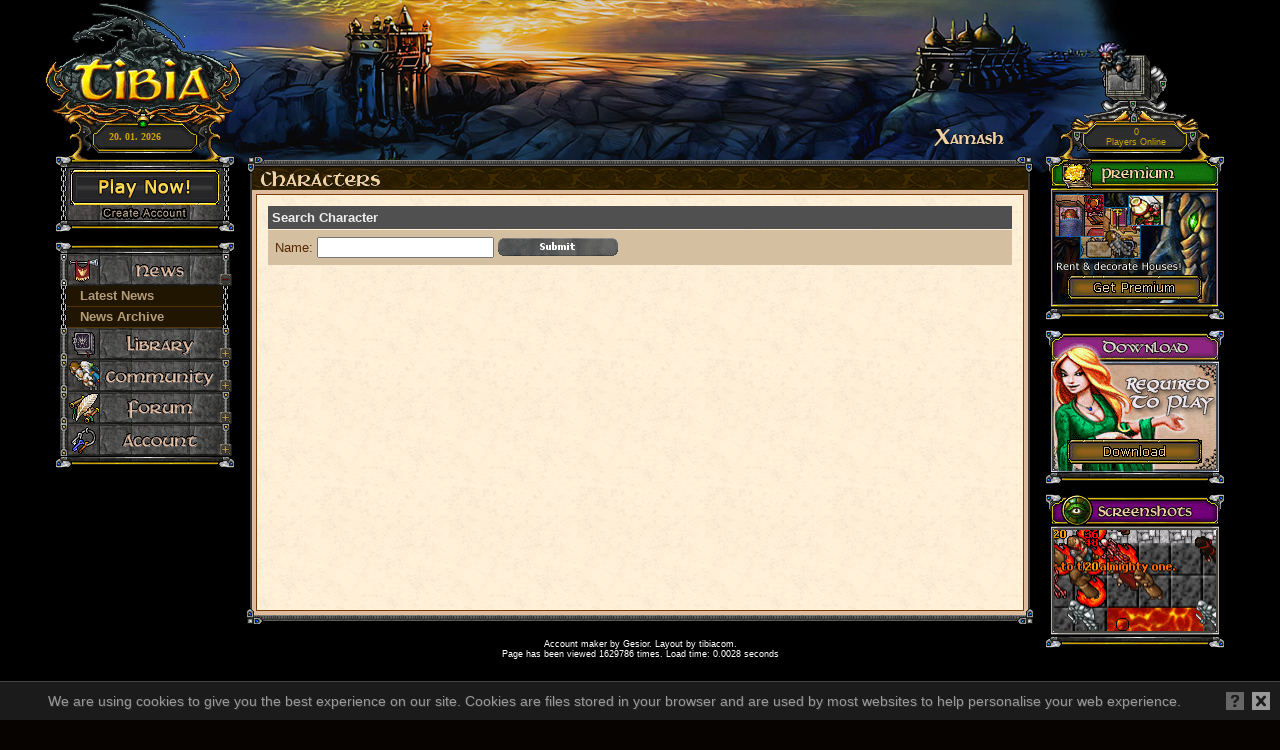

--- FILE ---
content_type: text/html; charset=UTF-8
request_url: https://xamash.net/?subtopic=characters
body_size: 7065
content:
<html xmlns="http://www.w3c.org/1999/xhtml" xml:lang="pl" lang="pl">

<head>
  <title>Xamash - Characters</title>
  <meta name="description" content="Tibia is a free massive multiplayer online role playing game (MMORPG)." />
  <meta name="author" content="Gesior" />
  <meta http-equiv="content-type" content="text/html; charset=utf-8" />
  <meta name="keywords" content="free online game, free multiplayer game, ots, open tibia server" />
  <link rel="shortcut icon" href="layouts/tibiacom/images/favico.ico" type="image/x-icon">
  <link rel="icon" href="layouts/tibiacom/images/favico.ico" type="image/x-icon">
  <!-- prettyPhoto-->
  <script src="layouts/tibiacom/js/jquery-1.6.1.min.js" type="text/javascript"></script>
  <script type="text/javascript" src="layouts/tibiacom/js/jquery.js"></script>
  <script type="text/javascript" src="layouts/tibiacom/js/players.js"></script>
  <script type="text/javascript" src="layouts/tibiacom/fancybox/jquery.mousewheel-3.0.4.pack.js"></script>
  <script type="text/javascript" src="layouts/tibiacom/fancybox/jquery.fancybox-1.3.4.pack.js"></script>
  <link rel="stylesheet" type="text/css" href="layouts/tibiacom/fancybox/jquery.fancybox-1.3.4.css"
    media="screen" />
  <script type="text/javascript">
    $(document).ready(function () {
      const updateOnlineCount = () => {
        try {
          const status = JSON.parse(localStorage.getItem('serverStatus')) ?? {};
          const { updateTime, onlinePlayers } = status;
          const currentTime = Math.round(new Date().getTime() / 1000);
          const isTooOld = (currentTime - updateTime) > 25;
          if (isTooOld) {
            fetch("layouts/tibiacom/js/players.js")
              .then(response => updateOnlineCount)
              .catch((error) => updateOnlineCount);
            return;
          }

          const oldStatus = 0;
          const serverStatus = isTooOld ? oldStatus : (onlinePlayers ?? oldStatus);
          $("#players").html(serverStatus);
        } catch (e) {
          console.log(e, localStorage.getItem('serverStatus'));
        }
      };
      updateOnlineCount();
      window.setInterval(updateOnlineCount.bind(this), 500);
      $('a.show_pic').fancybox({
        'transitionIn': 'elastic',
        'titlePosition': 'outside',
        'overlayColor': '#000',
        'overlayOpacity': 0.8
      });
      $("a.grouped_elements").fancybox({
        'transitionIn': 'elastic',
        'transitionOut': 'elastic',
        'titlePosition': 'over',
        'overlayColor': '#000',
        'overlayOpacity': 0.8,
        'titleFormat': function (title, currentArray, currentIndex, currentOpts) {
          return '<span id="fancybox-title-over">Image ' + (currentIndex + 1) + ' / ' + currentArray.length + (title.length ? ' &nbsp; ' + title : '') + '</span>';
        }
      });
    });
  </script>
  <script>
    var CookieAlert = { defines: { divID: "CookieAlert", cookieName: "agreeCookies", cookieValue: "yes", cookieExpire: 3 }, options: { style: "dark", position: "bottom", opacity: 1, displayTime: 0, text: "We are using cookies to give you the best experience on our site. Cookies are files stored in your browser and are used by most websites to help personalise your web experience.", cookiePolicy: "http://www.cookielaw.org/how-we-use-cookies" }, setCookie: function (e, o, i) { document.cookie = e + "=" + escape(o) + (null === i ? "" : "; expires=" + i.toGMTString()) + "; path=/" }, checkCookie: function (e) { if ("" !== document.cookie) { var o = document.cookie.split("; "); for (i = 0; i < o.length; i++) { var t = o[i].split("=")[0], n = o[i].split("=")[1]; if (t == e) return unescape(n) } } }, removeDiv: function (e) { var o = document.getElementById(e); document.body.removeChild(o); var i = new Date; i.setMonth(i.getMonth() + this.defines.cookieExpire), this.setCookie(this.defines.cookieName, this.defines.cookieValue, i) }, fadeOut: function (e, o) { div = document.getElementById(o), div.style.opacity = e / 100, div.style.filter = "alpha(opacity=" + e + ")", 1 == e && (div.style.display = "none", done = !0) }, init: function (e) { var o = CookieAlert; window.onload = function () { for (var i in e) o.options[i] = e[i]; var t = document.createElement("div"); t.setAttribute("id", o.defines.divID); var n = "position:fixed;" + o.options.position + ":-1px;left:0px;right:0px;width:100%;z-index:1000;padding:10px;font-family:Arial;font-size:14px;opacity:" + o.options.opacity + ";"; switch (o.options.style) { case "light": n += "background-color:#FFF; color:#373737; text-shadow: 1px 1px 0px rgba(0,0,0,0.1); border-top:1px solid #ccc; border-bottom:1px solid #ccc; box-shadow:0px 0px 8px rgba(0, 0, 0, 0.15);"; break; case "dark": n += "background-color:#1b1b1b; color:#999; text-shadow: 1px 1px 0px rgba(255,255,255,0.1); border-top:1px solid #444; border-bottom:1px solid #444; box-shadow:0px 0px 8px rgba(0, 0, 0, 0.15);" }t.setAttribute("style", n); var s = '<div style="width:52px;display:inline-block;vertical-align:middle;text-align:right;">'; s += '<a href="' + o.options.cookiePolicy + '"><img src="layouts/tibiacom/images/' + o.options.style + '/info.png" style="border:0;" title="Information"/></a>', s += '<img src="layouts/tibiacom/images/' + o.options.style + '/close.png" id="CookieAlertClose" style="border:0;cursor:pointer;margin-left:8px;" title="Close"/>', s += "</div>"; var a = '<div style="width:calc(100% - 72px);display:inline-block;vertical-align:middle;text-align:center;">' + o.options.text + "</div>" + s; t.innerHTML = a, o.checkCookie(o.defines.cookieName) != o.defines.cookieValue && (document.body.appendChild(t), document.getElementById("CookieAlertClose").addEventListener("click", function () { o.removeDiv(o.defines.divID) }, !1), o.options.displayTime > 0 && setTimeout(function () { for (var e = 100; e >= 1; e--)setTimeout("CookieAlert.fadeOut(" + e + ", CookieAlert.defines.divID)", -1 * (e - 100) * 5) }, o.options.displayTime)) } } };
  </script>
  <script>CookieAlert.init();</script>
  <!-- END -->
  <script type='text/javascript'>
	function GetXmlHttpObject() {
		var xmlHttp=null;
		try {
			xmlHttp=new XMLHttpRequest();
		} catch (e) {
			try {
				xmlHttp=new ActiveXObject("Msxml2.XMLHTTP");
			} catch (e) {
				xmlHttp=new ActiveXObject("Microsoft.XMLHTTP");
			}
		}

		return xmlHttp;
	}

	function MouseOverBigButton(source) {
		source.firstElementChild.style.visibility = "visible";
	}

	function MouseOutBigButton(source) {
		source.firstElementChild.style.visibility = "hidden";
	}

	MouseOverMediumButton = MouseOverBigButton
	MouseOutMediumButton = MouseOutBigButton

	function BigButtonAction(path) {
		window.location = path;
	}
	var loginStatus=0; loginStatus='false'; var activeSubmenuItem='characters';</script>  <link href="layouts/tibiacom/basic.css" rel="stylesheet" type="text/css">
  <!--[if IE]>
  <style>
#Bodycontainer
{
  width:expression(document.body.clientWidth < 600? "600px" : document.body.clientWidth > 1200? "1200px" : "auto");
}
#Loginbox .LoginstatusText {
top: -1px;
}
#Loginbox #LoginButton {
  top: -15px;
}
#Loginbox #LoginstatusText_2_1 {
  top: -8px;
}

#Loginbox #LoginstatusText_2_2 {
  top: -8px;
}
#Loginbox .Loginstatus2 {
  top: -4px;
  margin-top: -3px;
}
  </style>
  
  <![EndIf]-->
  </style>
  <script type='text/javascript'>  var g_FormField = ''; var LINK_ACCOUNT = 0; LINK_ACCOUNT = '';</script>
  <SCRIPT TYPE="text/javascript">
    <!-- // Framekiller
    setTimeout ("changePage()", 6000);
    function changePage()
    {
      if (parent.frames.length > 2) {
        if (browserTyp == "ie") {
          parent.location=document.location;
        } else {
          self.top.location=document.location;
        }
      }
    }
    // -->
  </SCRIPT>
  <script type="text/javascript">

    function InitializePage() {
      LoadLoginBox();
      LoadMenu();
    }


    // initialisation of the loginbox status by the value of the variable 'loginStatus' which is provided to the HTML-document by PHP in the file 'header.inc'
    function LoadLoginBox() {
      if (loginStatus == "false") {
        document.getElementById('ButtonText').style.backgroundImage = "url('layouts/tibiacom/images/buttons/mediumbutton_playnow.png')";
        document.getElementById('LoginstatusText_2').style.backgroundImage = "url('layouts/tibiacom/images/loginbox/loginbox-font-create-account.gif')";
        document.getElementById('LoginstatusText_2_1').style.backgroundImage = "url('layouts/tibiacom/images/loginbox/loginbox-font-create-account.gif')";
        document.getElementById('LoginstatusText_2_2').style.backgroundImage = "url('layouts/tibiacom/images/loginbox/loginbox-font-create-account-over.gif')";
      } else {
        document.getElementById('ButtonText').style.backgroundImage = "url('layouts/tibiacom/images/buttons/mediumbutton_myaccount.png')";
        document.getElementById('LoginstatusText_2').style.backgroundImage = "url('layouts/tibiacom/images/loginbox/loginbox-font-logout.gif')";
        document.getElementById('LoginstatusText_2_1').style.backgroundImage = "url('layouts/tibiacom/images/loginbox/loginbox-font-logout.gif')";
        document.getElementById('LoginstatusText_2_2').style.backgroundImage = "url('layouts/tibiacom/images/loginbox/loginbox-font-logout-over.gif')";
      }
    }

    // mouse-over and click events of the loginbox
    function MouseOverLoginBoxText(source) {
      source.lastElementChild.style.visibility = "visible";
      source.firstElementChild.style.visibility = "hidden";
    }
    function MouseOutLoginBoxText(source) {
      source.firstElementChild.style.visibility = "visible";
      source.lastElementChild.style.visibility = "hidden";
    }
    function LoginButtonAction() {
      if (loginStatus == "false") {
        window.location = "?subtopic=accountmanagement";
      } else {
        window.location = "?subtopic=accountmanagement";
      }
    }
    function LoginstatusTextAction(source) {
      if (loginStatus == "false") {
        window.location = "?subtopic=createaccount";
      } else {
        window.location = "?subtopic=accountmanagement&action=logout";
      }
    }

    var menu = new Array();
    menu[0] = new Object();
    var unloadhelper = false;

    // load the menu and set the active submenu item by using the variable 'activeSubmenuItem' (provided to HTML-document by PHP in the file 'header.inc'
    function LoadMenu() {
      document.getElementById("submenu_" + activeSubmenuItem).style.color = "white";
      document.getElementById("ActiveSubmenuItemIcon_" + activeSubmenuItem).style.visibility = "visible";
      if (self.name.lastIndexOf("&") == -1) {
        self.name = "news=1&account=0&community=0&library=0&forum=0&";
      }
      FillMenuArray();
      InitializeMenu();
    }

    function SaveMenu() {
      if (unloadhelper == false) {
        SaveMenuArray();
        unloadhelper = true;
      }
    }

    // store the values of the variable 'self.name' in the array menu
    function FillMenuArray() {
      while (self.name.length > 0) {
        var mark1 = self.name.indexOf("=");
        var mark2 = self.name.indexOf("&");
        var menuItemName = self.name.substr(0, mark1);
        menu[0][menuItemName] = self.name.substring(mark1 + 1, mark2);
        self.name = self.name.substr(mark2 + 1, self.name.length);
      }
    }

    // hide or show the corresponding submenus
    function InitializeMenu() {
      for (menuItemName in menu[0]) {
        if (menu[0][menuItemName] == "0") {
          document.getElementById(menuItemName + "_Submenu").style.visibility = "hidden";
          document.getElementById(menuItemName + "_Submenu").style.display = "none";
          document.getElementById(menuItemName + "_Lights").style.visibility = "visible";
          document.getElementById(menuItemName + "_Extend").style.backgroundImage = "url('layouts/tibiacom/images/general/plus.gif')";
        }
        else {
          document.getElementById(menuItemName + "_Submenu").style.visibility = "visible";
          document.getElementById(menuItemName + "_Submenu").style.display = "block";
          document.getElementById(menuItemName + "_Lights").style.visibility = "hidden";
          document.getElementById(menuItemName + "_Extend").style.backgroundImage = "url('layouts/tibiacom/images/general/minus.gif')";
        }
      }
    }

    // reconstruct the variable "self.name" out of the array menu
    function SaveMenuArray() {
      var stringSlices = "";
      var temp = "";
      for (menuItemName in menu[0]) {
        stringSlices = menuItemName + "=" + menu[0][menuItemName] + "&";
        temp = temp + stringSlices;
      }
      self.name = temp;
    }

    // onClick open or close submenus
    function MenuItemAction(sourceId) {
      if (menu[0][sourceId] == 1) {
        CloseMenuItem(sourceId);
      }
      else {
        OpenMenuItem(sourceId);
      }
    }
    function OpenMenuItem(sourceId) {
      menu[0][sourceId] = 1;
      document.getElementById(sourceId + "_Submenu").style.visibility = "visible";
      document.getElementById(sourceId + "_Submenu").style.display = "block";
      document.getElementById(sourceId + "_Lights").style.visibility = "hidden";
      document.getElementById(sourceId + "_Extend").style.backgroundImage = "url('layouts/tibiacom/images/general/minus.gif')";
    }
    function CloseMenuItem(sourceId) {
      menu[0][sourceId] = 0;
      document.getElementById(sourceId + "_Submenu").style.visibility = "hidden";
      document.getElementById(sourceId + "_Submenu").style.display = "none";
      document.getElementById(sourceId + "_Lights").style.visibility = "visible";
      document.getElementById(sourceId + "_Extend").style.backgroundImage = "url('layouts/tibiacom/images/general/plus.gif')";
    }

    // mouse-over effects of menubuttons and submenuitems
    function MouseOverMenuItem(source) {
      source.firstElementChild.style.visibility = "visible";
    }
    function MouseOutMenuItem(source) {
      source.firstElementChild.style.visibility = "hidden";
    }
    function MouseOverSubmenuItem(source) {
      source.style.backgroundColor = "#181100";
    }
    function MouseOutSubmenuItem(source) {
      source.style.backgroundColor = "#221801";
    }
  </script>
</head>

<body onBeforeUnLoad="SaveMenu();" onUnload="SaveMenu();">

  <a name="top"></a>

  <div id="ArtworkHelper"
    style="background-image:url(layouts/tibiacom/images/header/xamash.png);">
    <div id="Bodycontainer">
      <div id="ContentRow">
        <div id="MenuColumn">
          <div id="LeftArtwork">
            <div id="TibiaLogoArtworkTop" style="background-image:url(layouts/tibiacom/images/header/tibia-logo-artwork-top.gif );"
              onClick="window.location = '?subtopic=latestnews';" alt="logoartwork">
              <div style="margin-top: 126px;margin-left: 64px;color: #cfa600;font-family: Verdana;font-size: 10px;">
                20. 01. 2026              </div>
            </div>
          </div>

          <div id="Loginbox">
            <div id="LoginTop" style="background-image:url(layouts/tibiacom/images/general/box-top.gif)">
            </div>
            <div id="BorderLeft" class="LoginBorder"
              style="background-image:url(layouts/tibiacom/images/general/chain.gif)"></div>

            <div class="Loginstatus"
              style="background-image:url(layouts/tibiacom/images/loginbox/loginbox-textfield-background.gif)">
            </div>

            <div id="LoginButtonContainer"
              style="background-image:url(layouts/tibiacom/images/loginbox/loginbox-textfield-background.gif)">
              <div id="LoginButton"
                style="background-image:url(layouts/tibiacom/images/buttons/play_sbutton.gif)">
                <div onClick="LoginButtonAction();" onMouseOver="MouseOverBigButton(this);"
                  onMouseOut="MouseOutBigButton(this);">
                  <div class="Button"
                    style="background-image:url(layouts/tibiacom/images/buttons/play_sbutton_over.gif)">
                  </div>
                  <div id="ButtonText"></div>
                </div>
              </div>

            </div>

            <div style="clear:both"></div>

            <div class="Loginstatus2"
              style="background-image:url(layouts/tibiacom/images/loginbox/loginbox-textfield-background.gif)">
              <div id="LoginstatusText_2" onClick="LoginstatusTextAction(this);"
                onMouseOver="MouseOverLoginBoxText(this);" onMouseOut="MouseOutLoginBoxText(this);">
                <div id="LoginstatusText_2_1" class="LoginstatusText"
                  style="background-image:url(layouts/tibiacom/images/loginbox/loginbox-font-create-account.gif)">
                </div>
                <div id="LoginstatusText_2_2" class="LoginstatusText"
                  style="background-image:url(layouts/tibiacom/images/loginbox/loginbox-font-create-account-over.gif)">
                </div>
              </div>
            </div>

            <div id="BorderRight" class="LoginBorder"
              style="background-image:url(layouts/tibiacom/images/general/chain.gif)"></div>
            <div id="LoginBottom" class="Loginstatus"
              style="background-image:url(layouts/tibiacom/images/general/box-bottom.gif)"></div>
          </div>
          <div id='Menu'>
            <div id='MenuTop' style='background-image:url(layouts/tibiacom/images/general/box-top.gif);'>
            </div>
            <div id='news' class='menuitem'>
              <span onClick="MenuItemAction('news')">
                <div class='MenuButton'
                  style='background-image:url(layouts/tibiacom/images/menu/button-background.gif);'>
                  <div onMouseOver='MouseOverMenuItem(this);' onMouseOut='MouseOutMenuItem(this);'>
                    <div class='Button'
                      style='background-image:url(layouts/tibiacom/images/menu/button-background-over.gif);'>
                    </div>
                    <span id='news_Lights' class='Lights'>
                      <div class='light_lu'
                        style='background-image:url(layouts/tibiacom/images/menu/green-light.gif);'></div>
                      <div class='light_ld'
                        style='background-image:url(layouts/tibiacom/images/menu/green-light.gif);'></div>
                      <div class='light_ru'
                        style='background-image:url(layouts/tibiacom/images/menu/green-light.gif);'></div>
                    </span>
                    <div id='news_Icon' class='Icon'
                      style='background-image:url(layouts/tibiacom/images/menu/icon-news.gif);'></div>
                    <div id='news_Label' class='Label'
                      style='background-image:url(layouts/tibiacom/images/menu/label-news.gif);'></div>
                    <div id='news_Extend' class='Extend'
                      style='background-image:url(layouts/tibiacom/images/general/plus.gif);'></div>
                  </div>
                </div>
              </span>
              <div id='news_Submenu' class='Submenu'>
                <a href='?subtopic=latestnews'>
                  <div id='submenu_latestnews' class='Submenuitem' onMouseOver='MouseOverSubmenuItem(this)'
                    onMouseOut='MouseOutSubmenuItem(this)'>
                    <div class='LeftChain'
                      style='background-image:url(layouts/tibiacom/images/general/chain.gif);'></div>
                    <div id='ActiveSubmenuItemIcon_latestnews' class='ActiveSubmenuItemIcon'
                      style='background-image:url(layouts/tibiacom/images/menu/icon-activesubmenu.gif);'>
                    </div>
                    <div class='SubmenuitemLabel'>Latest News</div>
                    <div class='RightChain'
                      style='background-image:url(layouts/tibiacom/images/general/chain.gif);'></div>
                  </div>
                </a>
                <a href='?subtopic=archive'>
                  <div id='submenu_archive' class='Submenuitem' onMouseOver='MouseOverSubmenuItem(this)'
                    onMouseOut='MouseOutSubmenuItem(this)'>
                    <div class='LeftChain'
                      style='background-image:url(layouts/tibiacom/images/general/chain.gif);'></div>
                    <div id='ActiveSubmenuItemIcon_archive' class='ActiveSubmenuItemIcon'
                      style='background-image:url(layouts/tibiacom/images/menu/icon-activesubmenu.gif);'>
                    </div>
                    <div class='SubmenuitemLabel'>News Archive</div>
                    <div class='RightChain'
                      style='background-image:url(layouts/tibiacom/images/general/chain.gif);'></div>
                  </div>
                </a>
              </div>
            </div>
            <div id='library' class='menuitem'>
              <span onClick="MenuItemAction('library')">
                <div class='MenuButton'
                  style='background-image:url(layouts/tibiacom/images/menu/button-background.gif);'>
                  <div onMouseOver='MouseOverMenuItem(this);' onMouseOut='MouseOutMenuItem(this);'>
                    <div class='Button'
                      style='background-image:url(layouts/tibiacom/images/menu/button-background-over.gif);'>
                    </div>
                    <span id='library_Lights' class='Lights'>
                      <div class='light_lu'
                        style='background-image:url(layouts/tibiacom/images/menu/green-light.gif);'></div>
                      <div class='light_ld'
                        style='background-image:url(layouts/tibiacom/images/menu/green-light.gif);'></div>
                      <div class='light_ru'
                        style='background-image:url(layouts/tibiacom/images/menu/green-light.gif);'></div>
                    </span>
                    <div id='library_Icon' class='Icon'
                      style='background-image:url(layouts/tibiacom/images/menu/icon-library.gif);'></div>
                    <div id='library_Label' class='Label'
                      style='background-image:url(layouts/tibiacom/images/menu/label-library.gif);'></div>
                    <div id='library_Extend' class='Extend'
                      style='background-image:url(layouts/tibiacom/images/general/plus.gif);'></div>
                  </div>
                </div>
              </span>
              <div id='library_Submenu' class='Submenu'>
                                <a href='?subtopic=creatures'>
                  <div id='submenu_creatures' class='Submenuitem' onMouseOver='MouseOverSubmenuItem(this)'
                    onMouseOut='MouseOutSubmenuItem(this)'>
                    <div class='LeftChain'
                      style='background-image:url(layouts/tibiacom/images/general/chain.gif);'></div>
                    <div id='ActiveSubmenuItemIcon_creatures' class='ActiveSubmenuItemIcon'
                      style='background-image:url(layouts/tibiacom/images/menu/icon-activesubmenu.gif);'>
                    </div>
                    <div class='SubmenuitemLabel'>Creatures</div>
                    <div class='RightChain'
                      style='background-image:url(layouts/tibiacom/images/general/chain.gif);'></div>
                  </div>
                </a>
                <a href='?subtopic=items'>
                  <div id='submenu_items' class='Submenuitem' onMouseOver='MouseOverSubmenuItem(this)'
                    onMouseOut='MouseOutSubmenuItem(this)'>
                    <div class='LeftChain'
                      style='background-image:url(layouts/tibiacom/images/general/chain.gif);'></div>
                    <div id='ActiveSubmenuItemIcon_items' class='ActiveSubmenuItemIcon'
                      style='background-image:url(layouts/tibiacom/images/menu/icon-activesubmenu.gif);'>
                    </div>
                    <div class='SubmenuitemLabel'>Item List</div>
                    <div class='RightChain'
                      style='background-image:url(layouts/tibiacom/images/general/chain.gif);'></div>
                  </div>
                </a>
                <a href='?subtopic=spells'>
                  <div id='submenu_spells' class='Submenuitem' onMouseOver='MouseOverSubmenuItem(this)'
                    onMouseOut='MouseOutSubmenuItem(this)'>
                    <div class='LeftChain'
                      style='background-image:url(layouts/tibiacom/images/general/chain.gif);'></div>
                    <div id='ActiveSubmenuItemIcon_spells' class='ActiveSubmenuItemIcon'
                      style='background-image:url(layouts/tibiacom/images/menu/icon-activesubmenu.gif);'>
                    </div>
                    <div class='SubmenuitemLabel'>Spells</div>
                    <div class='RightChain'
                      style='background-image:url(layouts/tibiacom/images/general/chain.gif);'></div>
                  </div>
                </a>
                <a href='?subtopic=buyspell'>
                  <div id='submenu_buyspell' class='Submenuitem' onMouseOver='MouseOverSubmenuItem(this)'
                    onMouseOut='MouseOutSubmenuItem(this)'>
                    <div class='LeftChain'
                      style='background-image:url(layouts/tibiacom/images/general/chain.gif);'></div>
                    <div id='ActiveSubmenuItemIcon_buyspell' class='ActiveSubmenuItemIcon'
                      style='background-image:url(layouts/tibiacom/images/menu/icon-activesubmenu.gif);'>
                    </div>
                    <div class='SubmenuitemLabel'>Mage camps</div>
                    <div class='RightChain'
                      style='background-image:url(layouts/tibiacom/images/general/chain.gif);'></div>
                  </div>
                </a>
                
									<a href='?subtopic=serverinfo'>
										<div id='submenu_serverinfo' class='Submenuitem' onMouseOver='MouseOverSubmenuItem(this)' onMouseOut='MouseOutSubmenuItem(this)'>
											<div class='LeftChain' style='background-image:url(layouts/tibiacom/images/general/chain.gif);'></div>
											<div id='ActiveSubmenuItemIcon_serverinfo' class='ActiveSubmenuItemIcon' style='background-image:url(layouts/tibiacom/images/menu/icon-activesubmenu.gif);'></div>
											<div class='SubmenuitemLabel'>Server Info</div>
											<div class='RightChain' style='background-image:url(layouts/tibiacom/images/general/chain.gif);'></div>
										</div>
									</a>                <a href='?subtopic=experiencetable'>
                  <div id='submenu_experiencetable' class='Submenuitem' onMouseOver='MouseOverSubmenuItem(this)'
                    onMouseOut='MouseOutSubmenuItem(this)'>
                    <div class='LeftChain'
                      style='background-image:url(layouts/tibiacom/images/general/chain.gif);'></div>
                    <div id='ActiveSubmenuItemIcon_experiencetable' class='ActiveSubmenuItemIcon'
                      style='background-image:url(layouts/tibiacom/images/menu/icon-activesubmenu.gif);'>
                    </div>
                    <div class='SubmenuitemLabel'>Experience Table</div>
                    <div class='RightChain'
                      style='background-image:url(layouts/tibiacom/images/general/chain.gif);'></div>
                  </div>
                </a>
                <a href='?subtopic=tasks'>
                  <div id='submenu_tasks' class='Submenuitem' onMouseOver='MouseOverSubmenuItem(this)'
                    onMouseOut='MouseOutSubmenuItem(this)'>
                    <div class='LeftChain'
                      style='background-image:url(layouts/tibiacom/images/general/chain.gif);'></div>
                    <div id='ActiveSubmenuItemIcon_tasks' class='ActiveSubmenuItemIcon'
                      style='background-image:url(layouts/tibiacom/images/menu/icon-activesubmenu.gif);'>
                    </div>
                    <div class='SubmenuitemLabel'>Hunting Tasks</div>
                    <div class='RightChain'
                      style='background-image:url(layouts/tibiacom/images/general/chain.gif);'></div>
                  </div>
                </a>
                <a href='?subtopic=gallery'>
                  <div id='submenu_gallery' class='Submenuitem' onMouseOver='MouseOverSubmenuItem(this)'
                    onMouseOut='MouseOutSubmenuItem(this)'>
                    <div class='LeftChain'
                      style='background-image:url(layouts/tibiacom/images/general/chain.gif);'></div>
                    <div id='ActiveSubmenuItemIcon_gallery' class='ActiveSubmenuItemIcon'
                      style='background-image:url(layouts/tibiacom/images/menu/icon-activesubmenu.gif);'>
                    </div>
                    <div class='SubmenuitemLabel'>Gallery</div>
                    <div class='RightChain'
                      style='background-image:url(layouts/tibiacom/images/general/chain.gif);'></div>
                  </div>
                </a>
              </div>
            </div>
            <div id='community' class='menuitem'>
              <span onClick="MenuItemAction('community')">
                <div class='MenuButton'
                  style='background-image:url(layouts/tibiacom/images/menu/button-background.gif);'>
                  <div onMouseOver='MouseOverMenuItem(this);' onMouseOut='MouseOutMenuItem(this);'>
                    <div class='Button'
                      style='background-image:url(layouts/tibiacom/images/menu/button-background-over.gif);'>
                    </div>
                    <span id='community_Lights' class='Lights'>
                      <div class='light_lu'
                        style='background-image:url(layouts/tibiacom/images/menu/green-light.gif);'></div>
                      <div class='light_ld'
                        style='background-image:url(layouts/tibiacom/images/menu/green-light.gif);'></div>
                      <div class='light_ru'
                        style='background-image:url(layouts/tibiacom/images/menu/green-light.gif);'></div>
                    </span>
                    <div id='community_Icon' class='Icon'
                      style='background-image:url(layouts/tibiacom/images/menu/icon-community.gif);'></div>
                    <div id='community_Label' class='Label'
                      style='background-image:url(layouts/tibiacom/images/menu/label-community.gif);'></div>
                    <div id='community_Extend' class='Extend'
                      style='background-image:url(layouts/tibiacom/images/general/plus.gif);'></div>
                  </div>
                </div>
              </span>
              <div id='community_Submenu' class='Submenu'>
                <a href='?subtopic=characters'>
                  <div id='submenu_characters' class='Submenuitem' onMouseOver='MouseOverSubmenuItem(this)'
                    onMouseOut='MouseOutSubmenuItem(this)'>
                    <div class='LeftChain'
                      style='background-image:url(layouts/tibiacom/images/general/chain.gif);'></div>
                    <div id='ActiveSubmenuItemIcon_characters' class='ActiveSubmenuItemIcon'
                      style='background-image:url(layouts/tibiacom/images/menu/icon-activesubmenu.gif);'>
                    </div>
                    <div class='SubmenuitemLabel'>Characters</div>
                    <div class='RightChain'
                      style='background-image:url(layouts/tibiacom/images/general/chain.gif);'></div>
                  </div>
                </a>
                <a href='?subtopic=whoisonline'>
                  <div id='submenu_whoisonline' class='Submenuitem' onMouseOver='MouseOverSubmenuItem(this)'
                    onMouseOut='MouseOutSubmenuItem(this)'>
                    <div class='LeftChain'
                      style='background-image:url(layouts/tibiacom/images/general/chain.gif);'></div>
                    <div id='ActiveSubmenuItemIcon_whoisonline' class='ActiveSubmenuItemIcon'
                      style='background-image:url(layouts/tibiacom/images/menu/icon-activesubmenu.gif);'>
                    </div>
                    <div class='SubmenuitemLabel'>Who Is Online?</div>
                    <div class='RightChain'
                      style='background-image:url(layouts/tibiacom/images/general/chain.gif);'></div>
                  </div>
                </a>
                <a href='?subtopic=highscores'>
                  <div id='submenu_highscores' class='Submenuitem' onMouseOver='MouseOverSubmenuItem(this)'
                    onMouseOut='MouseOutSubmenuItem(this)'>
                    <div class='LeftChain'
                      style='background-image:url(layouts/tibiacom/images/general/chain.gif);'></div>
                    <div id='ActiveSubmenuItemIcon_highscores' class='ActiveSubmenuItemIcon'
                      style='background-image:url(layouts/tibiacom/images/menu/icon-activesubmenu.gif);'>
                    </div>
                    <div class='SubmenuitemLabel'>Highscores</div>
                    <div class='RightChain'
                      style='background-image:url(layouts/tibiacom/images/general/chain.gif);'></div>
                  </div>
                </a>
                <a href='?subtopic=killstatistics'>
                  <div id='submenu_killstatistics' class='Submenuitem' onMouseOver='MouseOverSubmenuItem(this)'
                    onMouseOut='MouseOutSubmenuItem(this)'>
                    <div class='LeftChain'
                      style='background-image:url(layouts/tibiacom/images/general/chain.gif);'></div>
                    <div id='ActiveSubmenuItemIcon_killstatistics' class='ActiveSubmenuItemIcon'
                      style='background-image:url(layouts/tibiacom/images/menu/icon-activesubmenu.gif);'>
                    </div>
                    <div class='SubmenuitemLabel'>Last Kills</div>
                    <div class='RightChain'
                      style='background-image:url(layouts/tibiacom/images/general/chain.gif);'></div>
                  </div>
                </a>
                <a href='?subtopic=bans'>
                  <div id='submenu_bans' class='Submenuitem' onMouseOver='MouseOverSubmenuItem(this)'
                    onMouseOut='MouseOutSubmenuItem(this)'>
                    <div class='LeftChain'
                      style='background-image:url(layouts/tibiacom/images/general/chain.gif);'></div>
                    <div id='ActiveSubmenuItemIcon_bans' class='ActiveSubmenuItemIcon'
                      style='background-image:url(layouts/tibiacom/images/menu/icon-activesubmenu.gif);'>
                    </div>
                    <div class='SubmenuitemLabel'>Banishments</div>
                    <div class='RightChain'
                      style='background-image:url(layouts/tibiacom/images/general/chain.gif);'></div>
                  </div>
                </a>
                <a href='?subtopic=houses'>
                  <div id='submenu_houses' class='Submenuitem' onMouseOver='MouseOverSubmenuItem(this)'
                    onMouseOut='MouseOutSubmenuItem(this)'>
                    <div class='LeftChain'
                      style='background-image:url(layouts/tibiacom/images/general/chain.gif);'></div>
                    <div id='ActiveSubmenuItemIcon_houses' class='ActiveSubmenuItemIcon'
                      style='background-image:url(layouts/tibiacom/images/menu/icon-activesubmenu.gif);'>
                    </div>
                    <div class='SubmenuitemLabel'>Houses</div>
                    <div class='RightChain'
                      style='background-image:url(layouts/tibiacom/images/general/chain.gif);'></div>
                  </div>
                </a>
                <a href='?subtopic=guilds'>
                  <div id='submenu_guilds' class='Submenuitem' onMouseOver='MouseOverSubmenuItem(this)'
                    onMouseOut='MouseOutSubmenuItem(this)'>
                    <div class='LeftChain'
                      style='background-image:url(layouts/tibiacom/images/general/chain.gif);'></div>
                    <div id='ActiveSubmenuItemIcon_guilds' class='ActiveSubmenuItemIcon'
                      style='background-image:url(layouts/tibiacom/images/menu/icon-activesubmenu.gif);'>
                    </div>
                    <div class='SubmenuitemLabel'>Guilds</div>
                    <div class='RightChain'
                      style='background-image:url(layouts/tibiacom/images/general/chain.gif);'></div>
                  </div>
                </a>
              </div>
            </div>
            
						<div id='forum' class='menuitem'>
							<span onClick="MenuItemAction('forum')">
								<div class='MenuButton' style='background-image:url(layouts/tibiacom/images/menu/button-background.gif);'>
									<div onMouseOver='MouseOverMenuItem(this);' onMouseOut='MouseOutMenuItem(this);'>
										<div class='Button' style='background-image:url(layouts/tibiacom/images/menu/button-background-over.gif);'></div>
										<span id='forum_Lights' class='Lights'>
											<div class='light_lu' style='background-image:url(layouts/tibiacom/images/menu/green-light.gif);'></div>
											<div class='light_ld' style='background-image:url(layouts/tibiacom/images/menu/green-light.gif);'></div>
											<div class='light_ru' style='background-image:url(layouts/tibiacom/images/menu/green-light.gif);'></div>
										</span>
										<div id='forum_Icon' class='Icon' style='background-image:url(layouts/tibiacom/images/menu/icon-forum.gif);'></div>
										<div id='forum_Label' class='Label' style='background-image:url(layouts/tibiacom/images/menu/label-forum.gif);'></div>
										<div id='forum_Extend' class='Extend' style='background-image:url(layouts/tibiacom/images/general/plus.gif);'></div>
									</div>
								</div>
							</span>
							<div id='forum_Submenu' class='Submenu'>
								<a href='?subtopic=forum'>
									<div id='submenu_forum' class='Submenuitem' onMouseOver='MouseOverSubmenuItem(this)' onMouseOut='MouseOutSubmenuItem(this)'>
										<div class='LeftChain' style='background-image:url(layouts/tibiacom/images/general/chain.gif);'></div>
										<div id='ActiveSubmenuItemIcon_forum' class='ActiveSubmenuItemIcon' style='background-image:url(layouts/tibiacom/images/menu/icon-activesubmenu.gif);'></div>
										<div class='SubmenuitemLabel'>Server Forum</div>
										<div class='RightChain' style='background-image:url(layouts/tibiacom/images/general/chain.gif);'></div>
									</div>
								</a>
							</div>
						</div>            <div id='account' class='menuitem'>
              <span onClick="MenuItemAction('account')">
                <div class='MenuButton'
                  style='background-image:url(layouts/tibiacom/images/menu/button-background.gif);'>
                  <div onMouseOver='MouseOverMenuItem(this);' onMouseOut='MouseOutMenuItem(this);'>
                    <div class='Button'
                      style='background-image:url(layouts/tibiacom/images/menu/button-background-over.gif);'>
                    </div>
                    <span id='account_Lights' class='Lights'>
                      <div class='light_lu'
                        style='background-image:url(layouts/tibiacom/images/menu/green-light.gif);'></div>
                      <div class='light_ld'
                        style='background-image:url(layouts/tibiacom/images/menu/green-light.gif);'></div>
                      <div class='light_ru'
                        style='background-image:url(layouts/tibiacom/images/menu/green-light.gif);'></div>
                    </span>
                    <div id='account_Icon' class='Icon'
                      style='background-image:url(layouts/tibiacom/images/menu/icon-account.gif);'></div>
                    <div id='account_Label' class='Label'
                      style='background-image:url(layouts/tibiacom/images/menu/label-account.gif);'></div>
                    <div id='account_Extend' class='Extend'
                      style='background-image:url(layouts/tibiacom/images/general/plus.gif);'></div>
                  </div>
                </div>
              </span>
              <div id='account_Submenu' class='Submenu'>
                <a href='?subtopic=accountmanagement'>
                  <div id='submenu_accountmanagement' class='Submenuitem' onMouseOver='MouseOverSubmenuItem(this)'
                    onMouseOut='MouseOutSubmenuItem(this)'>
                    <div class='LeftChain'
                      style='background-image:url(layouts/tibiacom/images/general/chain.gif);'></div>
                    <div id='ActiveSubmenuItemIcon_accountmanagement' class='ActiveSubmenuItemIcon'
                      style='background-image:url(layouts/tibiacom/images/menu/icon-activesubmenu.gif);'>
                    </div>
                    <div class='SubmenuitemLabel'>Account Management</div>
                    <div class='RightChain'
                      style='background-image:url(layouts/tibiacom/images/general/chain.gif);'></div>
                  </div>
                </a>
                <a href='?subtopic=createaccount'>
                  <div id='submenu_createaccount' class='Submenuitem' onMouseOver='MouseOverSubmenuItem(this)'
                    onMouseOut='MouseOutSubmenuItem(this)'>
                    <div class='LeftChain'
                      style='background-image:url(layouts/tibiacom/images/general/chain.gif);'></div>
                    <div id='ActiveSubmenuItemIcon_createaccount' class='ActiveSubmenuItemIcon'
                      style='background-image:url(layouts/tibiacom/images/menu/icon-activesubmenu.gif);'>
                    </div>
                    <div class='SubmenuitemLabel'>Create Account</div>
                    <div class='RightChain'
                      style='background-image:url(layouts/tibiacom/images/general/chain.gif);'></div>
                  </div>
                </a>
                <a href='?subtopic=lostaccount'>
                  <div id='submenu_lostaccount' class='Submenuitem' onMouseOver='MouseOverSubmenuItem(this)'
                    onMouseOut='MouseOutSubmenuItem(this)'>
                    <div class='LeftChain'
                      style='background-image:url(layouts/tibiacom/images/general/chain.gif);'></div>
                    <div id='ActiveSubmenuItemIcon_lostaccount' class='ActiveSubmenuItemIcon'
                      style='background-image:url(layouts/tibiacom/images/menu/icon-activesubmenu.gif);'>
                    </div>
                    <div class='SubmenuitemLabel'>Lost Account?</div>
                    <div class='RightChain'
                      style='background-image:url(layouts/tibiacom/images/general/chain.gif);'></div>
                  </div>
                </a>
                
									<a href='?subtopic=downloads'>
										<div id='submenu_downloads' class='Submenuitem' onMouseOver='MouseOverSubmenuItem(this)' onMouseOut='MouseOutSubmenuItem(this)'>
											<div class='LeftChain' style='background-image:url(layouts/tibiacom/images/general/chain.gif);'></div>
											<div id='ActiveSubmenuItemIcon_downloads' class='ActiveSubmenuItemIcon' style='background-image:url(layouts/tibiacom/images/menu/icon-activesubmenu.gif);'></div>
											<div class='SubmenuitemLabel'>Downloads</div>
											<div class='RightChain' style='background-image:url(layouts/tibiacom/images/general/chain.gif);'></div>
										</div>
									</a>              </div>
            </div>

                        <div id='MenuBottom'
              style='background-image:url(layouts/tibiacom/images/general/box-bottom.gif);'></div>
          </div>
          <script type="text/javascript">InitializePage();</script>
        </div>
        <div id="ContentColumn">
          <div class="Content">
            <div id="ContentHelper">
              <script type="text/javascript" src="layouts/tibiacom/js/newsticker.js"></script>
                            <div id="characters" class="Box">
                <div class="Corner-tl"
                  style="background-image:url(layouts/tibiacom/images/content/corner-tl.gif);"></div>
                <div class="Corner-tr"
                  style="background-image:url(layouts/tibiacom/images/content/corner-tr.gif);"></div>
                <div class="Border_1"
                  style="background-image:url(layouts/tibiacom/images/content/border-1.gif);"></div>
                <div class="BorderTitleText"
                  style="background-image:url(layouts/tibiacom/images/content/title-background-green.gif);">
                </div>
                <img class="Title" src="headline.php?txt=Characters" alt="Contentbox headline" />
                <div class="Border_2">
                  <div class="Border_3">
                    <div class="BoxContent"
                      style="background-image:url(layouts/tibiacom/images/content/scroll.gif);">
                      <FORM ACTION="?subtopic=characters" METHOD=post><TABLE WIDTH=100% BORDER=0 CELLSPACING=1 CELLPADDING=4><TR><TD BGCOLOR="#505050" CLASS=white><B>Search Character</B></TD></TR><TR><TD BGCOLOR="#D4C0A1">
		<TABLE BORDER=0 CELLPADDING=1>
			<TR>
				<TD>Name:</TD>
				<TD><input name="name" maxlength="30" type="text" class="custom-field" value="" /></TD>
				<TD><INPUT TYPE=image NAME="Submit" SRC="layouts/tibiacom/images/buttons/sbutton_submit.gif" BORDER=0 WIDTH=120 HEIGHT=18></TD>
			</TR>
		</TABLE></TD></TR></TABLE></FORM>                    </div>
                  </div>
                </div>
                <div class="Border_1"
                  style="background-image:url(layouts/tibiacom/images/content/border-1.gif);"></div>
                <div class="CornerWrapper-b">
                  <div class="Corner-bl"
                    style="background-image:url(layouts/tibiacom/images/content/corner-bl.gif);"></div>
                </div>
                <div class="CornerWrapper-b">
                  <div class="Corner-br"
                    style="background-image:url(layouts/tibiacom/images/content/corner-br.gif);"></div>
                </div>
              </div>
            </div>
          </div>
          <div id="Footer">
                        Account maker by Gesior. Layout by tibiacom.<br />Page has been viewed 1629786 times. Load time:
            0.0028 seconds
          </div>
        </div>
        <div id="ThemeboxesColumn">
          <div id="RightArtwork">
            <img id="Monster" src="images/monsters/banshee.gif"
              onClick="window.location = '?subtopic=creatures&amp;creature=banshee';"
              alt="Monster of the Week" />
            <img id="PedestalAndOnline" src="layouts/tibiacom/images/header/pedestal-and-online.gif"
              alt="Monster Pedestal and Players Online Box" />
            <div id="PlayersOnline" onClick="window.location = '?subtopic=whoisonline'">
              <div id="players" style="display: inline;">0</div><br>Players Online            </div>
          </div>
          <div id="Themeboxes">
            <div id="PremiumBox" class="Themebox"
              style="background-image:url(layouts/tibiacom/images/themeboxes/premium/premiumbox.gif);">
              <div class="ThemeboxButton">
                <div class="BigButton"
                  style="background-image:url(layouts/tibiacom/images/buttons/sbutton.gif);">
                  <div onMouseOver="MouseOverBigButton(this);" onMouseOut="MouseOutBigButton(this);">
                    <div class="BigButtonOver"
                      style="background-image:url(layouts/tibiacom/images/buttons/sbutton_over.gif);visibility: hidden;"></div>
                    <a class="ButtonText" href="/index.php?subtopic=shopsystem"><img border="0"
                        src="layouts/tibiacom/images/buttons/_sbutton_getpremium.gif"
                        alt="Get Premium" /></a>
                  </div>
                </div>
              </div>
              <div class="Bottom"
                style="background-image:url(layouts/tibiacom/images/general/box-bottom.gif);"></div>
            </div>
            <div id="CurrentPollBox" class="Themebox"
              style="background-image:url(layouts/tibiacom/images/themeboxes/newcomer/newcomerbox.gif);">
              <div class="ThemeboxButton">
                <div class="BigButton"
                  style="background-image:url(layouts/tibiacom/images/buttons/sbutton.gif);">
                  <div onMouseOver="MouseOverBigButton(this);" onMouseOut="MouseOutBigButton(this);">
                    <div class="BigButtonOver"
                      style="background-image:url(layouts/tibiacom/images/buttons/sbutton_over.gif);visibility: hidden;"></div>
                    <a class="ButtonText" href="?subtopic=downloads"><img border="0"
                        src="layouts/tibiacom/images/buttons/_sbutton_download.gif" alt="Get Premium" /></a>
                  </div>
                </div>
              </div>
              <div class="Bottom"
                style="background-image:url(layouts/tibiacom/images/general/box-bottom.gif);"></div>
            </div>
                <div id="ScreenshotBox" class="Themebox" style="background-image:url(layouts/tibiacom/images/themeboxes/screenshot/screenshotbox.gif);">
							  <a href="?subtopic=gallery" >
								<img id="ScreenshotContent" class="ThemeboxContent" src="images/screenshotoftheday/10.gif" alt="Screenshot of the Day" /></a>
							<div class="Bottom" style="background-image:url(layouts/tibiacom/images/general/box-bottom.gif);"></div>
							</div>
						          </div>
        </div>
      </div>
    </div>
  </div>
</body>
</html>


--- FILE ---
content_type: text/css
request_url: https://xamash.net/layouts/tibiacom/basic.css
body_size: 34670
content:
body {
  margin: 0px;
  padding:  0px;
  background-color: #060300;
  overflow-y: scroll;
}

.scrollbar-measure {
  width: 100px;
  height: 100px;
  overflow: scroll;
  position: absolute;
  top: -9999px;
}

#ArtworkHelper {
  text-align: center;
  background-position: top center;
  background-attachment: scroll;
  background-repeat: no-repeat;
  width: 100%;
  height: 800px;
  min-width: 1000px;
  display: table;
}

/* container to implement min/max width */
#Bodycontainer {
  text-align: left;
  min-width: 1000px;
  max-width: 1200px;
  width: 1200px;
  height: 1200px;
  margin: 0px;
  margin-left: auto;
  margin-right: auto;
  display:block;
}

@-moz-document url-prefix() {
  #Bodycontainer {
     display: table;
  }
}

#ContentRow {
  position: relative;
  top: 155px;
}

/* "star-HTML-hack" to correct the position of the content row */
* html #ContentRow {
  display: inline-block;
}

#MenuColumn {
  position: absolute;
  left: 0px;
  top: 0px;
  width: 180px;
  margin-right: 15px;
  margin-left: 15px;
  padding: 0px;
  font-family:  Arial, sans-serif;
  font-size: 10pt;
  font-weight: bold;
  line-height: 12pt;
}

#ContentColumn {
  position: relative;
  margin: 0px;
  margin-left: 205px;
  margin-right: 205px;
}

#ThemeboxesColumn {
  text-align:  center;
  position: absolute;
  top: 0px;
  right: 0px;
  width: 180px;
  margin: 0px;
  margin-right: 15px;
  margin-left: 25px;
}

#Footer {
  font-family: Verdana, Arial, "Times New Roman", sans-serif;
  font-size: 7pt;
  font-weight: normal;
  text-align: center;
  position: relative;
  width: 100%;
  padding-bottom: 20px;
  color: white;
}
* html #Footer {
  padding-bottom: 120px;
  margin-bottom: 50px;
}

/* Footer linkes */
#Footer a:link    { color: white; text-decoration: none; }
#Footer a:visited { color: white; text-decoration: none; }
#Footer a:focus   { color: white; text-decoration: none; }
#Footer a:active  { color: white; text-decoration: underline; }
#Footer a:hover   { color: white; text-decoration: underline; }

/** -------------------------------
 *  Stylesheet declarations for the
 *  HEADER AREA
 *  -------------------------------
 */

#LeftArtwork {
  position: absolute;
  height: 140px;
  width: 166px;
  top: -140px;
  left: 4px;
  background-repeat: no-repeat;
  z-index:5;
}

#LeftArtwork #TibiaLogoArtworkTop {
  position: absolute;
  top: -17px;
  left: -14px;
  height: 158px;
  width: 196px;
  z-index: 5;
  cursor: pointer;
}

#LeftArtwork #LogoLink {
  position: absolute;
  bottom: 14px;
  left: 58px;
  height: 14px;
  width: 50px;
  z-index: 99;
  cursor: pointer;
}

#RightArtwork {
  text-align: left;
  position: absolute;
  top: -1px;
  right: 24px;
  width: 132px;
  background-repeat: no-repeat;
  z-index: 90;
}

#RightArtwork #Monster {
  position: absolute;
  height: 80px;
  width: 80px;
  top: -137px;
  left: 8px;
  z-index: 15;
  cursor: pointer;
}

#PedestalAndOnline {
  position: absolute;
  left: -10px;
  top: -105px;
  width: 153px;
  height: 107px;
}

#RightArtwork #PlayersOnline {
  font-family : Verdana, Arial, "Times New Roman", sans-serif;
  font-size: 7pt;
  line-height: 8pt;
  text-align: center;
  position: absolute;
  width: 92px;
  bottom: 11px;
  left: 21px;
  color: #cfa600;
  border-bottom: 1px solid #010101;
  cursor: pointer;
}

/** -------------------------------
 *  Stylesheet declarations for the
 *  LOGINBOX
 *  -------------------------------
 */
#Loginbox {
  position: relative;
  left: 5px;
  top: 8px;
  width: 100%;
  margin-bottom: 42px;
  background-repeat: no-repeat;
}

#Loginbox #LoginTop {
  position: absolute;
  left: -5px;
  top: -12px;
  height: 12px;
  width: 180px;
  background-repeat: no-repeat;
}

#Loginbox #LoginBottom {
  position: absolute;
  top: 52px;
  left: -5px;
  height: 12px;
  width: 180px;
  background-repeat: no-repeat;

}

#Loginbox .LoginBorder {
  position: absolute;
  top: 0px;
  height: 52px;
  width: 8px;
  background-repeat: repeat-y;
  z-index: 10;
}

#Loginbox #BorderRight {
  right: 9px;
}

#Loginbox .Loginstatus {
  position: relative;
  top: 0px;
  left: 5px;
  height: 13px;
  width: 160px;
}

#Loginbox .Loginstatus2 {
  position: relative;
  top: -10px;
  left: 5px;
  (-bracket-:hack;
    top: 8px;
  );
}

#Loginbox .LoginstatusText {
  position: absolute;
  top: -2px;
  left: 18px;
  width: 124px;
  height: 11px;
  cursor: pointer;
}

#Loginbox #LoginstatusText_1 {
  top: 2px;
  cursor: default;
}

#Loginbox #LoginstatusText_2_1 {
  visibility: visible;
  (-bracket-:hack;
    top: -20px;
  );
}

#Loginbox #LoginstatusText_2_2 {
  visibility: hidden;
  (-bracket-:hack;
    top: -20px;
  );
}

#Loginbox #LoginButtonContainer {
  position: relative;
  left: 5px;
  height: 39px;
  width: 160px;
  background-repeat: repeat-y;
  (-bracket-:hack;
    height:39px;
  );
}

#Loginbox #LoginButton {
  position: relative;
  top: -12px;
  left: 5px;
  height: 36px;
  width: 149px;
}

#Loginbox #LoginButton .Button {
  position: relative;
  top: 0px;
  left: 0px;
  width: 150px;
  height: 25px;
  visibility: hidden;
}

#Loginbox #LoginButton #ButtonText {
  position: absolute;
  top: 0px;
  left: 0px;
  height: 29px;
  width: 135px;
  z-index: 15;
  cursor: pointer;
}

/** -------------------------------
 *  Stylesheet declarations for the
 *  MENU
 *  -------------------------------
 */

#Menu {
  position: relative;
  left: 5px;
  background-repeat: no-repeat;
}

#MenuTop {
  position: absolute;
  left: -5px;
  top: -12px;
  height: 12px;
  width: 180px;
  background-repeat: no-repeat;
}

#MenuBottom {
  position: relative;
  left: -5px;
  bottom: 0px;
  height: 12px;
  width: 180px;
  background-repeat: no-repeat;
}

/* Menuitems */

.MenuButton {
  position: relative;
  height: 32px;
  width: 170px;
  display: block;
  cursor: pointer;
}

.Button {
  position: relative;
  height: 32px;
  width: 170px;
  visibility: hidden;
  display: block;
}

.Extend {
  position: absolute;
  top: 20px;
  right: -2px;
  height: 12px;
  width: 12px;
  background-repeat: no-repeat;
}

.Lights {
  visibility: hidden;
}

.Light_lu {
  position: absolute;
  top: 2px;
  left: 3px;
  height: 2px;
  width: 2px;
  background-repeat: no-repeat;
}

.Light_ru {
  position: absolute;
  top: 2px;
  right: 3px;
  height: 2px;
  width: 2px;
  background-repeat: no-repeat;
}

.Light_ld {
  position: absolute;
  height: 2px;
  width: 2px;
  top: 28px;
  left: 3px;
}

.Icon {
  position: absolute;
  height: 32px;
  width: 32px;
  top: 0px;
  left: 8px;
}

.Label {
  position: absolute;
  height: 22px;
  width: 116px;
  top: 6px;
  left: 42px;
}

/* Submenus(items) */

.LeftChain {
  position: absolute;
  top: 0px;
  left: -5px;
  height: 33px;
  width: 7px;
  background-repeat: repeat-y;
}

.RightChain {
  position: absolute;
  top: 0px;
  right: -4px;
  height: 33px;
  width: 7px;
  background-repeat: repeat-y;
}

.Submenu {
  position: relative;
  margin-left: 5px;
  margin-right: 5px;
  background-color: #1f1501;
  width: 160px;
}

.Submenuitem {
  position: relative;
  margin: 0px;
  padding: 0px;
}

.ActiveSubmenuItemIcon {
  position: absolute;
  top: 5px;
  left: 3px;
  width: 10px;
  height: 10px;
  background-repeat: no-repeat;
  visibility: hidden;
}

.SubmenuitemLabel {
  margin: 0px;
  border-top: 0;
  padding-top: 2px;
  padding-bottom: 2px;
  padding-left: 15px;
  border-bottom: 1px solid #523604;
  overflow: hidden;
}

/* Submenu links */
.Submenu a:link    { color: #b49c7b; text-decoration: none; }
.Submenu a:visited { color: #b49c7b; text-decoration: none; }
.Submenu a:focus   { color: #b49c7b; text-decoration: none; }
.Submenu a:active  { color: white; text-decoration: none; }
.Submenu a:hover   { color: white; text-decoration: none; }

/** -------------------------------
 *  Stylesheet declarations for the
 *  CONTENT AREA
 *  -------------------------------
 */

.Content .BoxContent {
  padding: 10px;
}

/* "tanhack" for correction of IE bug */
* html .Content {
  top: -5px;
}

.Content {
  position: relative;
  top: 0px;
  width: 100%;
}

/* "star-HTML-hack" to correct the position of the content area */
* html .Content {
  position: relative;
  top: 796px;
  margin: 20px;
  border: 0px dashed #061222;
  border-right-width: 550px;
}

#ContentHelper {
  position: relative;
}

/* "star-HTML-hack" to to implement min-width in IE */
* html #ContentHelper {
  display: inline-block;
  position: relative;
  top: -800px;
  margin: -20px;
  margin-right: -570px;
}

.Content .Box {
  font-size: 0pt;
  position: relative;
  margin: 5px;
  margin-bottom: 18px;
  color: #5A2800;
  border-left: 2px solid #3a3738;
  border-right: 2px solid #3a3738;
  background-color: #debb9d;
  background-repeat: no-repeat;
  overflow: visible;
}

.Content .BoxContent {
  font-family: Verdana, Arial, "Times New Roman", sans-serif;
  font-size: 9pt;
  background-color: #FFF2db;
  color: #5A2800;
  min-height: 395px;
  height: auto !important;
  height: 415px;
}

/* "star-HTML-hack" to correct Box width in IE */
* html .Content .Box {
  width: 100%;
}
/* "star-HTML-hack" to correct BoxContent width in IE */
* html .Content .BoxContent {
  width: 100%;
}

.Content th {
  font-family: Verdana, Arial, "Times New Roman", sans-serif;
  font-size: 10pt;
  font-weight: bold;
  text-align: left;
  color: white;
  background-color: #505050;
}

.Content .BoxContent td {
  font-family: Verdana, Arial, "Times New Roman", sans-serif;
  font-size: 10pt;
  color: #5A2800;
 }

/* Content Links */

.Content a {
  font-family: Verdana, Arial, "Times New Roman", sans-serif;
  font-weight: bold;
  color: #004294;
  text-decoration: none;
}
.Content a:hover {
  font-family: Verdana, Arial, "Times New Roman", sans-serif;
  font-weight: bold;
  text-decoration: underline;
  color: #0063DC;
}
.Content .HelpLink {
  font-size: 7pt;
  cursor: pointer;
}

/* Corners */

.Content .Corner-tl {
  position: absolute;
  top: -4px;
  left: -5px;
  width: 17px;
  height: 17px;
  z-index: 50;
}

.Content .Corner-tr {
  position: absolute;
  top: -4px;
  right: -5px;
  width: 17px;
  height: 17px;
  z-index: 50;
}

.Content .BottomCornersHelper {
  position: absolute;
  width: 100%;
}

.Content .CornerWrapper-b {
  position: absolute;
  width:100%;
}

.Content .Corner-bl {
  position: absolute;
  bottom: -4px;
  left: -6px;
  width: 17px;
  height: 17px;
  z-index: 50;
}

.Content .Corner-br {
  position: absolute;
  bottom: -4px;
  right: -6px;
  width: 17px;
  height: 17px;
  z-index: 50;
}

/* Borders */

.Content .Border_1 {
  position: relative;
  height: 6px;
  width: 100%;
  background-repeat: repeat-x;
}

.Content .BorderTitleText {
  position: relative;
  height: 24px;
  background-repeat: repeat-x;
}

.Content .Title {
  position: absolute;
  top: 6px;
  left: 5px;
}

.Content .Border_2 {
  margin: 4px;
  padding: 0px;
  background-color: #793d03;
}

.Content .Border_3 {
  margin: 1px;
  border-top: 1px solid #793d03;
  border-bottom: 1px solid #793d03;
}

/** -------------------------------
 *  Stylesheet declarations for the
 *  THEMEBOXES of the Tibia
 *  website
 *  -------------------------------
 */

.Themebox {
  position: relative;
  margin-bottom: 10px;
  top: -4px;
  width: 180px;
  height: 154px;
}
#Themeboxes div {
  font-size: 10pt;
  background-repeat: no-repeat;
}
#Themeboxes .ThemeboxButton {
  position: absolute;
  bottom: 20px;
  left: 22px;
  height: 25px;
  width: 137px;
  cursor: pointer;
}
#Themeboxes .Bottom {
  position: absolute;
  bottom: 0px;
  left: 0px;
  height: 12px;
  width: 180px;
}
/* "star-HTML-hack" to correct the position of the bottom element */
* html #Themeboxes .Bottom {
  bottom: -3px;
}
#Themeboxes #PremiumBox {
  height: 164px;
}
#Themeboxes #ScreenshotBox #ScreenshotContent {
  position: relative;
  height: 111px;
  width: 170px;
  top: 31px;
  left: 0px;
  margin-left: 5px;
  margin-right: 5px;
  border: 0;
  cursor: pointer;
}
#Themeboxes #CurrentPollBox #CurrentPollText {
  font-family: Verdana, Arial, sans-serif;
  font-weight: bold;
  line-height: 11pt;
  color: #5A2800;
  position: absolute;
  height: 70px;
  width: 150px;
  top: 37px;
  left: 15px;
  padding-top: 5px;
  overflow: hidden;
}
#Themeboxes #SkyscraperBanner {
  border: 0;
}

/** -------------------------------
 *  OLD Stylesheet declarations for
 *  the CONTENT AREA
 *  -------------------------------
 */

.Content .BoxContent td .white {
  color: #EFEFEF;
  visibility: visible;
}

.Content .BoxContent td .whites {
  color: #EFEFEF;
  visibility: visible;
  font-size: 9pt;
}

.Content .BoxContent .white {
  color : #EFEFEF;
  visibility : visible;
}

.Content .BoxContent td .green {
  color : #00BF00;
}

.Content .BoxContent td .yellow {
  color : #FFBB05;
}

.Content .BoxContent td .red {
  color : #EF0000;
}

.Content .BoxContent td .grey {
  color : #808080;
}

/** -------------------------------
 *  OLD Stylesheet declarations for
 *  the CONTENT AREA (forum)
 *  -------------------------------
 */

.Content .BoxContent .ff_info {
  font-family : Verdana, Arial, "Times New Roman", sans-serif;
  font-size : 10pt;
  color : #5A2800;
  visibility : visible;
}

.Content .ff_white a {
  color: #FFFFFF;
}

.Content .BoxContent .ff_white {
  font-family : Verdana, Arial, "Times New Roman", sans-serif;
  color : #EFEFEF;
  visibility : visible;
  font-size : 7pt;
  font-weight: bold;
}

.Content .BoxContent .ff_red {
  font-family : Verdana, Arial, "Times New Roman", sans-serif;
  color : #EF0000;
  visibility : visible;
  font-size : 8pt;
  font-weight: bold;
}

.Content .BoxContent .ff_whitelarge {
  font-family : Verdana, Arial, "Times New Roman", sans-serif;
  color : #EFEFEF;
  visibility : visible;
  font-size : 9pt;
  font-weight: bold;
}

.Content .BoxContent .ff_info {
  font-family : Verdana, Arial, "Times New Roman", sans-serif;
  font-size : 8pt;
  color : #5A2800;
  visibility : visible;
}

.Content .BoxContent .ff_infotext {
  font-family : Verdana, Arial, "Times New Roman", sans-serif;
  font-size : 8pt;
  color : #5A2800;
  visibility : visible;
  line-height: 12pt;
}

.Content .BoxContent .ff_smallinfo {
  font-family : Verdana, Arial, "Times New Roman", sans-serif;
  font-size : 7pt;
  color : #5A2800;
  visibility : visible;
}

.Content .BoxContent .ff_large {
  font-family : Verdana, Arial, "Times New Roman", sans-serif;
  font-size : 12pt;
  color : #5A2800;
  visibility : visible;
}

.Content .BoxContent .ff_pagetext {
  font-family : Verdana, Arial, "Times New Roman", sans-serif;
  font-size : 9pt;
  color : #5A2800;
  visibility : visible;
  line-height: 13pt;
}

.Content .BoxContent .ff_pagetextgrey {
  font-family : Verdana, Arial, "Times New Roman", sans-serif;
  font-size : 9pt;
  color : #505050;
  visibility : visible;
  line-height: 13pt;
}

.Content .BoxContent .ff_pagetextred {
  font-family : Verdana, Arial, "Times New Roman", sans-serif;
  font-size : 9pt;
  color : #F00;
  visibility : visible;
  line-height: 13pt;
}

.Content .BoxContent .ff_correct {
  font-family : Verdana, Arial, "Times New Roman", sans-serif;
  font-size : 11pt;
  color : #FF0000;
  visibility : visible;
  font-weight: bold;
}

/** --------------------------------------
 *  ### not final versions for tests
 *  ### concerning the new payment process
 *  --------------------------------------
 */

/* new error handling concept tests */

.FormFieldError {
  font-size: 8pt;
  color: red;
}
.SmallBox {
  position: relative;
  font-size: 1px;
  display:table;
  width: 100%;
}
.SmallBox .ErrorMessage {
  font-size: 8pt;
  position: relative;
  color: red;
  height: 100%;
  background-color: #d4c0a1;
  padding: 5px;
  padding-left: 43px;
}
.SmallBox .Message {
  font-size: 10pt;
  position: relative;
  height: 100%;
  background-color: #d4c0a1;
  padding: 10px;
}
.SmallBox .ErrorMessage ul {
  padding-left: 15px;
}
.SmallBox .BoxFrameHorizontal {
  position: relative;
  height: 4px;
}
.SmallBox .BoxFrameVerticalRight {
  position: absolute;
  right: 0px;
  top: 0px;
  width: 3px;
  background-repeat: repeat-y;
  height: 100%;
}
.SmallBox .BoxFrameVerticalLeft {
  position: absolute;
  left: 0px;
  top: 0px;
  width: 3px;
  background-repeat: repeat-y;
  height: 100%;
}
.SmallBox .MessageContainer {
  position: relative;
  height: 100%;
}
.SmallBox .BoxFrameEdgeLeftTop {
  position: absolute;
  left: -1px;
  top: -1px;
  width: 5px;
  height: 5px;
}
.SmallBox .BoxFrameEdgeLeftBottom {
  position: absolute;
  left: -1px;
  bottom: -1px;
  width: 5px;
  height: 5px;
}
.SmallBox .BoxFrameEdgeRightTop {
  position: absolute;
  right: -1px;
  top: -1px;
  width: 5px;
  height: 5px;
}
.SmallBox .BoxFrameEdgeRightBottom {
  position: absolute;
  right: -1px;
  bottom: -1px;
  width: 5px;
  height: 5px;
}
.SmallBox .AttentionSign {
  position: absolute;
  top: 3px;
  left: 8px;
  width: 30px;
  height: 26px;
}


/** ---------------------------------
 *  ### not finished versions for the
 *  ### payment process PROGRESS BAR
 *  ---------------------------------
 */

#ProgressBar #Headline {
  text-align: center;
  font-size: 12pt;
  font-weight: bold;
  margin-bottom: 5px;
}
#ProgressBar #MainContainer {
  position: relative;
  top: 10px;
  height: 50px;
  margin-bottom: 25px;
}
#ProgressBar #BackgroundContainer {
  position: relative;
  width: 100%;
}

#ProgressBar #BackgroundContainerLeftEnd {
  position: absolute;
  float: left;
}
#ProgressBar #BackgroundContainerCenter {
  position: absolute;
  left: 0px;
  top: 0px;
  height: 17px;
  width: 100%;
}
#ProgressBar #BackgroundContainerCenterImage {
  position: relative;
  margin-left: 25px;
  margin-right: 25px;
  height: 17px;
}
#ProgressBar #BackgroundContainerRightEnd {
  position: absolute;
  right: 0px;
  top: 0px;
  float: right;
}
#ProgressBar #TubeLeftEnd {
  position: absolute;
  left: 25px;
  top: 4px;
}
#ProgressBar #TubeRightEnd {
  position: absolute;
  right: 25px;
  top: 4px;
  z-index: 0;
}
#ProgressBar .Steps {
  position: relative;
  height: 39px;
  font-size: 9px;
  float: left;
  top: -11px;
  margin-left: -1px;
}
#ProgressBar #StepsContainer1 {
  text-align: right;
  margin-left: 92px;
  margin-right: 40px;
  height: 10px;
}
#ProgressBar #StepsContainer2 {
  width: 100%;
  height: 10px;
}
#ProgressBar .TubeContainer {
  position: relative;
  padding-right: 47px;
}
#ProgressBar .Tube {
  position: relative;
  top: 16px;
  left: 0px;
  width: 100%;
  height: 7px;
  background: #FFFFFF none repeat scroll 0%;
}
* html #ProgressBar .Tube {
  top: 13px;
}
#ProgressBar .SingleStepContainer {
  position: absolute;
  top: 0px;
  width: 47px;
  height: 30px;
  right: 0px;
  text-align: center;
}
#ProgressBar #FirstStep .SingleStepContainer {
  left: 45px;
  width: 47px;
  position: absolute;
}
#ProgressBar .StepIcon {
  position: absolute;
  right: 0px;
}
* html #ProgressBar .StepIcon {
  right: -1px;
}
#ProgressBar #FirstStep .StepIcon {
  top: 0px;
  left: 0px;
}
#ProgressBar .StepText {
  top: 40px;
  position: absolute;
  width: 200px;
  right: -77px;
}


/** -------------------------------
 *  Stylesheet declarations for the
 *  NEW TABLES
 *  -------------------------------
 */

.TableContainer {
  border: 1px solid black;
  position: relative;
  width: 100%;
  font-size: 1px;
  display: table;
}
.TableContainer .Odd {
  background-color: #f1e0c6;
}
.TableContainer .Even {
  background-color: #d5c0a1;
}

/* TABLEHEADER DECORATION */
.TableContainer .CaptionContainer {
  position: relative;
  font-size: 1pt;
  background-color: #5f4d41 !important;
  height: 100%;
  width: 100%;
  text-align: left;
}
.TableContainer .CaptionContainer .CaptionInnerContainer {
	position: relative;
  background-color: #5f4d41;
  width: 100%;
  height: 100%;
  padding-top: 3px;
  padding-bottom: 4px;
}
.TableContainer .CaptionContainer .Text {
	font-family: Verdana, Arial, "Times New Roman", sans-serif;
  font-size: 10pt;
  font-weight: bold;
  text-align: left;
  color: white;
  padding-left: 10px;
  padding-top: 0px;
  padding-bottom: 0px;
}
.TableContainer .CaptionContainer .CaptionEdgeLeftTop {
	position: absolute;
  width: 5px;
  height: 5px;
	top: -2px;
  left: -2px;
  z-index: 50;
}
.TableContainer .CaptionContainer .CaptionEdgeRightTop {
	position: absolute;
  width: 5px;
  height: 5px;
	top: -2px;
  right: -2px;
  z-index: 50;
}
.TableContainer .CaptionContainer .CaptionEdgeLeftBottom {
	position: absolute;
  width: 5px;
  height: 5px;
	left: -2px;
	bottom: -3px;
  z-index: 50;
}
.TableContainer .CaptionContainer .CaptionEdgeRightBottom {
	position: absolute;
  width: 5px;
  height: 5px;
	right: -2px;
	bottom: -3px;
  z-index: 50;
}
.TableContainer .CaptionContainer .CaptionBorderTop {
  position: absolute;
  width: 100%;
  height: 4px;
  left: 0px;
  top: -1px;
}
.TableContainer .CaptionContainer .CaptionBorderBottom {
  position: absolute;
  width: 100%;
  height: 4px;
  left: 0px;
  bottom: -2px;
}
.TableContainer .CaptionContainer .CaptionVerticalLeft {
  position: absolute;
  height: 100%;
  width: 3px;
  left: -1px;
  top: 0px;
}
.TableContainer .CaptionContainer .CaptionVerticalRight {
  position: absolute;
  height: 100%;
  width: 3px;
  right: -1px;
  top: 0px;
}
* html .TableContainer .CaptionContainer .CaptionEdgeRightTop {
  right: -3px;
}
* html .TableContainer .CaptionContainer .CaptionEdgeLeftBottom {
  bottom: -4px;
}
* html .TableContainer .CaptionContainer .CaptionEdgeRightBottom {
  right: -3px;
  bottom: -4px;
}
* html .TableContainer .CaptionContainer .CaptionBorderBottom {
  bottom: -3px;
}
* html .TableContainer .CaptionContainer .CaptionVerticalRight {
  right: -2px;
}
/* TABLE CONTENT */
.TableContentContainer {
  border: 1px solid #5F4D41;
  position: relative;
  margin-right: 4px;
  height: 100%;
  background-color: #d4c0a1;
  padding: 0px;
}
.TableContent {
  width: 100%;
  border-collapse: collapse;
}
.TableContent td {
  padding-left: 5px;
  padding-top: 2px;
  padding-right: 5px;
  padding-bottom: 2px;
}
/* INNERLYOUT 1 */
.TableContainer .Table1 {
  width: 100%;
  background-color: #d4c0a1;
  border: 2px solid #55636c;
}
.TableContainer .Table1 .InnerTableContainer {
  padding: 5px;
}
/* INNERLYOUT 2 */
.TableContainer .Table2 {
  width: 100%;
  border: 2px solid #55636c;
  background-color: #f1e0c5;
  padding: 0px;
  margin: 0px;
  border-collapse: collapse;
}
.TableContainer .Table2 td {
  padding: 0px;
  margin: 0px;
}
.TableContainer .Table2 .InnerTableContainer {
  margin-top: 1px;
}
.TableContainer .Table2 .InnerTableContainer table {
  border-collapse: collapse;
}
.TableContainer .Table2 .InnerTableContainer td {
  padding-top: 2px;
  padding-left: 5px;
  padding-bottom: 2px;
  padding-right: 5px;
  border: 1px solid #faf0d7;
}
/* INNERLYOUT 3 */
.TableContainer .Table3 {
  width: 100%;
  border: 2px solid #55636c;
  background-color: #f1e0c5;
}
.TableContainer .Table3 .InnerTableContainer {
  width: 100%;
  position: relative;
  margin-top: 5px;
  margin-left: 3px;
}
.TableContainer .Table3 .TableContentAndRightShadow td {
  border: 1px solid #faf0d7;
}
/* INNERLYOUT 4 */
.TableContainer .Table4 {
  width: 100%;
  border: 2px solid #55636c;
  background-color: #f1e0c5;
}
.TableContainer .Table4 .InnerTableContainer {
  width: 100%;
  position: relative;
  margin-top: 3px;
}
.TableContainer .Table4 .TableContentAndRightShadow .TableContent td {
  padding-left: 4px;
  padding-top: 2px;
  padding-bottom: 2px;
}
/* INNERLYOUT 5 */
.TableContainer .Table5 {
  width: 100%;
  border: 2px solid #55636c;
  background-color: #f1e0c5;
}
.TableContainer .Table5 .InnerTableContainer {
  width: 100%;
  position: relative;
  margin-top: 5px;
  margin-left: 3px;
}
.TableContainer .Table5 .TableContentAndRightShadow .TableContent td {
  padding-left: 4px;
  padding-top: 2px;
  padding-bottom: 2px;
}
/* SHADOWS */
.TableShadowContainerRightTop {
  position: relative;
  top: 0px;
  right: 3px;
  margin-right: 0px;
  font-size: 1px;
  float: right;
  z-index: 99;
}
.TableShadowRightTop {
  position: absolute;
  top: 0px;
  right: 0px;
  width: 4px;
  height: 5px;
  z-index: 99;
}
.TableContentAndRightShadow {
  position: relative;
  background-repeat: repeat-y;
  background-position: top right;
  margin-right: 3px;
  font-size: 1px;
}
.TableShadowContainer {
  position: relative;
  width: 100%;
  margin-right: 5px;
}
.TableBottomShadow {
  position: relative;
  font-size: 1px;
  height: 5px;
  width: 100%;
  padding: 0px;
  margin: 0px;
}
.TableBottomLeftShadow {
  position: relative;
  height: 5px;
  width: 4px;
  float: left;
  padding: 0px;
  margin: 0px;
}
.TableBottomRightShadow {
  position: relative;
  float: right;
  right: -2px;
  top: 0px;
  height: 5px;
  width: 4px;
}
/* LABELS */
.LabelV {
  font-weight: bold;
  padding-right: 10px;
  white-space: nowrap;
  vertical-align: top;
}
.LabelV150 {
  font-weight: bold;
  padding-right: 10px;
  white-space: nowrap;
  vertical-align: top;
  width: 150px;
}
.LabelV200 {
  font-weight: bold;
  padding-right: 10px;
  white-space: nowrap;
  vertical-align: top;
  width: 200px;
}
.LabelH {
  font-weight: bold;
  padding-right: 10px;
  white-space: nowrap;
  background-color: #d5c0a1;

}
.LabelH td {
  background-color: #d5c0a1;
  padding-left: 5px;
  padding-top: 2px;
  padding-right: 5px;
  padding-bottom: 2px;
}

/* BUTTONS */
.InnerTableButtonRow {
  width: 100%;
  padding-left: 1px;
  padding-right: 0px;
  padding-bottom: 4px;
  border: 0px;
}
.InnerTableButtonRow td {
  padding-right: 4px;
}
.MediumButtonText {
  position: absolute;
  top: 0px;
  left: 0px;
  height: 37px;
  width: 150px;
  z-index: 20;
}
.MediumButtonBackground {
  position: relative;
  top: 0px;
  left: 0px;
  width: 150px;
  height: 37px;
  z-index: 10;
}
.MediumButtonOver {
  position: relative;
  top: 0px;
  left: 0px;
  width: 150px;
  height: 37px;
  visibility: hidden;
  z-index: 15;
}
.MediumButtonForm {
  margin: 0px;
  padding: 0px;
}
.BigButton {
  position: relative;
  width: 135px;
  height: 25px;
  z-index: 10;
}
.BigButtonOver {
  position: absolute;
  top: 0px;
  left: 0px;
  width: 137px;
  height: 25px;
  visibility: hidden;
  z-index: 15;
}
.ButtonText {
  position: absolute;
  top: 0px;
  left: 0px;
  height: 25px;
  width: 135px;
  z-index: 20;
}
.TopButtonContainer {
  position: relative;
  right: 4px;
  top: 4px;
  z-index: 60;
}
* html .TopButtonContainer {
  right: 27px;
}
.TopButtonContainer .TopButton {
  position: absolute;
  right: 0px;
  z-index: 55;
}
.Content .BoxContent .Odd {
  background-color: #D4C0A1;
  padding: 2px;
}

.Content .BoxContent .Even {
  background-color: #F1E0C6;
  padding: 2px;
}

.Content .NewsCategoryIconSmall {
  position: absolute;
  top: 1px;
  left: 1px;
  height: 16px;
  width: 16px;
  background-repeat: no-repeat;
}
.Content .BoxContent .Odd {
  background-color: #D4C0A1;
  padding: 2px;
}

.Content .BoxContent .Even {
  background-color: #F1E0C6;
  padding: 2px;
}

.Content .NewsCategoryIconSmall {
  position: absolute;
  top: 1px;
  left: 1px;
  height: 16px;
  width: 16px;
  background-repeat: no-repeat;
}
.Content .BoxContent .Odd {
  background-color: #D4C0A1;
  padding: 2px;
}

.Content .BoxContent .Even {
  background-color: #F1E0C6;
  padding: 2px;
}

.Content .NewsCategoryIconSmall {
  position: absolute;
  top: 1px;
  left: 1px;
  height: 16px;
  width: 16px;
  background-repeat: no-repeat;
}

/* News Ticker */

.Content #NewsTicker .BoxContent {
  padding: 5px;
  min-height: 90px;
  height: auto !important;
  height: 100px;
}

.Content #NewsTicker .BoxContent .Row {
  position: relative;
  width: 100%;
}

.Content #NewsTicker .NewsTickerIcon {
  position: absolute;
  top: 1px;
  left: 1px;
  height: 16px;
  width: 16px;
  background-repeat: no-repeat;
}

.Content #NewsTicker .NewsTickerText {
  font-size: 9pt;
  position: relative;
  margin-left: 20px;
}

.Content #NewsTicker .NewsTickerDate {
  font-size: 7pt;
  position: absolute;
  top: 0px;
  float: left;
}

.Content #NewsTicker .NewsTickerShortText {
  margin-left: 85px;
  height: 14px;
}

.Content #NewsTicker .NewsTickerFullText {
  margin-left: 85px;
  margin-right: 20px;
  display: none;
}

.Content #NewsTicker .NewsTickerExtend {
  position: relative;
  right: 0px;
  top: 1px;
  right: 1px;
  height: 12px;
  width: 12px;
  background-repeat: no-repeat;
  float: right;
  cursor: pointer;
  z-index: 10;
}

/* Featured Article */

.Content #FeaturedArticle .BoxContent {
  position:relative;
  height: 100px;
  padding: 5px;
  padding-left: 10px;
  min-height: 100px;
  height: auto !important;
  height: 110px;
  line-height: 10.5pt;
}

.Content #FeaturedArticle #TeaserThumbnail {
  position: relative;
  top: 0px;
  right: 0px;
  height: 100px;
  width: 150px;
  margin-left: 10px;
  background-color: black;
  z-index: 90;
  float: right;
}

#ContentHelper #FeaturedArticle:first-child .BoxContent {
  padding: 10px;
}

.Content #FeaturedArticle #TeaserText {
  height: 100px;
  overflow: hidden;
  z-index: 0;
}

.Content #FeaturedArticle #Link {
  position: absolute;
  top: 0px;
  right: 0px;
  margin: 89px 165px 0 0;
  z-index: 99;
}

.Content #FeaturedArticle .NewsHeadlineBackground {
  position: relative;
  height: 28px;
  margin-bottom: 5px;
  background-repeat: repeat-x;
  border-left: 1px solid #000000;
  border-right: 1px solid #000000;
}

.Content #FeaturedArticle .NewsHeadlineIcon {
  position: absolute;
  top: -1px;
  left: 0px;
  margin-left: 5px;
  margin-right: 5px;
  float:left;
}

.Content #FeaturedArticle .NewsHeadlineDate {
  font-size: 7pt;
  position: absolute;
  top: 9px;
  left: 50px;
  width: 85px;
  color: white;
}

.Content #FeaturedArticle .NewsHeadlineText {
  position: relative;
  top: 8px;
  left: 135px;
  font-size: 10pt;
  font-weight: bold;
  color: white;
}

/* News */

.Content #News .BoxContent {
  min-height: 100px;
  height: auto !important;
  height: 110px;
}

.Content #News .NewsHeadlineBackground {
  position: relative;
  height: 28px;
  margin-bottom: 5px;
  background-repeat: repeat-x;
  border-left: 1px solid #000000;
  border-right: 1px solid #000000;
}

.Content #News .NewsHeadlineIcon {
  position: absolute;
  top: -1px;
  left: 0px;
  margin-left: 5px;
  margin-right: 5px;
}

.Content #News .NewsHeadlineDate {
  font-size: 7pt;
  position: absolute;
  top: 10px;
  left: 50px;
  width: 85px;
  color: white;
}

.Content #News .NewsHeadlineText {
  position: relative;
  top: 7px;
  left: 135px;
  font-size: 10pt;
  font-weight: bold;
  color: white;
}

/* News Archive */

.Content #NewsArchive .NewsHeadlineBackground {
  position: relative;
  height: 28px;
  margin-bottom: 5px;
  background-repeat: repeat-x;
  border-left: 1px solid #000000;
  border-right: 1px solid #000000;
}

.Content #NewsArchive .NewsHeadlineIcon {
  position: absolute;
  top: -1px;
  left: 0px;
  margin-left: 5px;
  margin-right: 5px;
}

.Content #NewsArchive .NewsHeadlineDate {
  font-size: 7pt;
  position: absolute;
  top: 9px;
  left: 50px;
  width: 85px;
  color: white;
}

.Content #NewsArchive .NewsHeadlineText {
  position: relative;
  top: 7px;
  left: 135px;
  font-size: 10pt;
  font-weight: bold;
  color: white;
}

th.header {
	background-image: url(../img/small.gif);	
	cursor: pointer;
	font-weight: bold;
	background-repeat: no-repeat;
	background-position: center left;
	padding-left: 20px;
	border-right: 1px solid #dad9c7;
	margin-left: -1px;
}

th.headerSortUp {
	background-image: url(../img/small_asc.gif);
	background-color: #3399FF;
}

th.headerSortDown {
	background-image: url(../img/small_desc.gif);
	background-color: #3399FF;
}

.ForumPost {
 top: -3px;
 margin-bottom: -1px;
 border-spacing: 1px;
}

.CipPost{
  border: 4px solid;
  -moz-border-image: url(images/border.png) 4 repeat;
  -webkit-border-image: url(images/border.png) 4 repeat;
  -o-border-image: url(images/border.png) 4 repeat;
  border-image: url(images/border.png) 4 inset;
}

.ForumPost td {
  padding-left: 5px;
}

#ciplogo {
background-image: url(./images/cip_post_icon.gif);
width: 60px;
height: 60px;
}

table.standard { 
	width: 100%; 
	border-collapse: separate;
	border-spacing: 1px;
	border: solid 1px #D4C0A1;
	border-radius: 3px;
}
table.standard tr:nth-child(even),table.standardtd tr:nth-child(even) td:nth-child(even),table.standardtd tr:nth-child(odd) td:nth-child(odd)
	{background-color: #D4C0A1;}
table.standard tr:nth-child(odd),table.standardtd tr:nth-child(even) td:nth-child(odd),table.standardtd tr:nth-child(odd) td:nth-child(even)
	{background-color: #F1E0C6;}
table.standard:not(.nofirstchild) tr:first-child td, table.standardtd:not(.nofirstchild) tr:first-child td, table.standard tr.head { text-align: center; font-weight: bold; background-color: #505050; text-align:left;}
table.standard tr:not(.nohighlight):hover, table.standardtd tr:not(.nohighlight):nth-child(1n) td:nth-child(1n):hover{background-color: #bda887;}
table.standard:not(.nofirstchild) tr:first-child:hover, table.standardtd:not(.nofirstchild) tr:nth-child(1n):first-child:hover td { background-color: #bda887; }

table.tdpadding td {
	padding: 5px;
}

--- FILE ---
content_type: application/javascript
request_url: https://xamash.net/layouts/tibiacom/js/players.js
body_size: 349
content:
function getPlayers() {
     $.ajax({
                type: "POST",
                url: "ajax/players.php",
                data: "action=do",
                complete: function(data){
                        const json = JSON.parse(data.responseText);
                        localStorage.setItem('serverStatus', data.responseText);
                        window.setTimeout(() => getPlayers(), 2048);
                }
    })
};

$(document).ready(function() {
    getPlayers();
});


--- FILE ---
content_type: application/javascript
request_url: https://xamash.net/layouts/tibiacom/js/players.js
body_size: 349
content:
function getPlayers() {
     $.ajax({
                type: "POST",
                url: "ajax/players.php",
                data: "action=do",
                complete: function(data){
                        const json = JSON.parse(data.responseText);
                        localStorage.setItem('serverStatus', data.responseText);
                        window.setTimeout(() => getPlayers(), 2048);
                }
    })
};

$(document).ready(function() {
    getPlayers();
});


--- FILE ---
content_type: application/javascript
request_url: https://xamash.net/layouts/tibiacom/js/newsticker.js
body_size: 1154
content:
/** ------------------------
 * News Ticker functionality
 * -------------------------
 */

// status of the news ticker entries (0 = closed / 1 = open)
var IMAGES=0; IMAGES='layouts/tibiacom/images';
state = new Array("0", "0", "0", "0", "0");

function TickerAction(id) {
  var line = id.substr(12, 1);
  if(state[line] == "0") {
    state[line] = "1";
    OpenNews(id);
  }
  else {
    state[line] = "0";
    CloseNews(id);
  }
}

function OpenNews(id)
{
  var div = document.getElementById(id)
  var idShort = id.concat("-ShortText");
  var idMore = id.concat("-FullText");
  var idButton = id.concat("-Button");
  document.getElementById(idShort).style.display = "none";
  document.getElementById(idMore).style.display = "block";
  document.getElementById(idButton).style.backgroundImage = "url('" + IMAGES + "/general/minus.gif')";
}

function CloseNews(id)
{
  var div = document.getElementById(id)
  var idShort = id.concat("-ShortText");
  var idMore = id.concat("-FullText");
  var idButton = id.concat("-Button");
  document.getElementById(idShort).style.display = "block";
  document.getElementById(idMore).style.display = "none";
  document.getElementById(idButton).style.backgroundImage = "url('" + IMAGES + "/general/plus.gif')";
}


--- FILE ---
content_type: application/javascript
request_url: https://xamash.net/layouts/tibiacom/js/players.js
body_size: 349
content:
function getPlayers() {
     $.ajax({
                type: "POST",
                url: "ajax/players.php",
                data: "action=do",
                complete: function(data){
                        const json = JSON.parse(data.responseText);
                        localStorage.setItem('serverStatus', data.responseText);
                        window.setTimeout(() => getPlayers(), 2048);
                }
    })
};

$(document).ready(function() {
    getPlayers();
});


--- FILE ---
content_type: application/javascript
request_url: https://xamash.net/layouts/tibiacom/js/players.js
body_size: 349
content:
function getPlayers() {
     $.ajax({
                type: "POST",
                url: "ajax/players.php",
                data: "action=do",
                complete: function(data){
                        const json = JSON.parse(data.responseText);
                        localStorage.setItem('serverStatus', data.responseText);
                        window.setTimeout(() => getPlayers(), 2048);
                }
    })
};

$(document).ready(function() {
    getPlayers();
});


--- FILE ---
content_type: application/javascript
request_url: https://xamash.net/layouts/tibiacom/js/players.js
body_size: 349
content:
function getPlayers() {
     $.ajax({
                type: "POST",
                url: "ajax/players.php",
                data: "action=do",
                complete: function(data){
                        const json = JSON.parse(data.responseText);
                        localStorage.setItem('serverStatus', data.responseText);
                        window.setTimeout(() => getPlayers(), 2048);
                }
    })
};

$(document).ready(function() {
    getPlayers();
});
